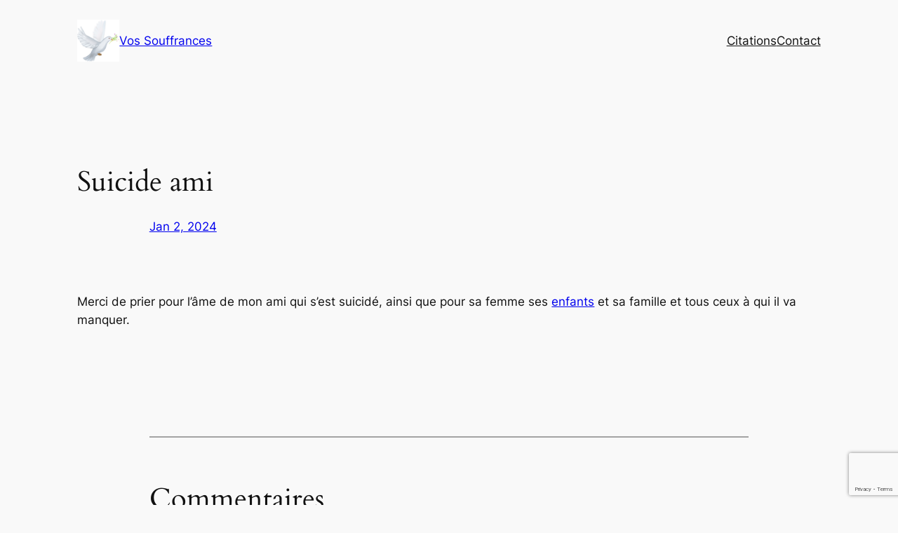

--- FILE ---
content_type: text/html; charset=utf-8
request_url: https://www.google.com/recaptcha/api2/anchor?ar=1&k=6Ldh4qspAAAAALt0WBgvPJkGCCTy3GS_2iSQHeA2&co=aHR0cHM6Ly93d3cudm9zLXNvdWZmcmFuY2VzLmNvbTo0NDM.&hl=en&v=PoyoqOPhxBO7pBk68S4YbpHZ&size=invisible&anchor-ms=20000&execute-ms=30000&cb=a36mchr7pwx3
body_size: 49799
content:
<!DOCTYPE HTML><html dir="ltr" lang="en"><head><meta http-equiv="Content-Type" content="text/html; charset=UTF-8">
<meta http-equiv="X-UA-Compatible" content="IE=edge">
<title>reCAPTCHA</title>
<style type="text/css">
/* cyrillic-ext */
@font-face {
  font-family: 'Roboto';
  font-style: normal;
  font-weight: 400;
  font-stretch: 100%;
  src: url(//fonts.gstatic.com/s/roboto/v48/KFO7CnqEu92Fr1ME7kSn66aGLdTylUAMa3GUBHMdazTgWw.woff2) format('woff2');
  unicode-range: U+0460-052F, U+1C80-1C8A, U+20B4, U+2DE0-2DFF, U+A640-A69F, U+FE2E-FE2F;
}
/* cyrillic */
@font-face {
  font-family: 'Roboto';
  font-style: normal;
  font-weight: 400;
  font-stretch: 100%;
  src: url(//fonts.gstatic.com/s/roboto/v48/KFO7CnqEu92Fr1ME7kSn66aGLdTylUAMa3iUBHMdazTgWw.woff2) format('woff2');
  unicode-range: U+0301, U+0400-045F, U+0490-0491, U+04B0-04B1, U+2116;
}
/* greek-ext */
@font-face {
  font-family: 'Roboto';
  font-style: normal;
  font-weight: 400;
  font-stretch: 100%;
  src: url(//fonts.gstatic.com/s/roboto/v48/KFO7CnqEu92Fr1ME7kSn66aGLdTylUAMa3CUBHMdazTgWw.woff2) format('woff2');
  unicode-range: U+1F00-1FFF;
}
/* greek */
@font-face {
  font-family: 'Roboto';
  font-style: normal;
  font-weight: 400;
  font-stretch: 100%;
  src: url(//fonts.gstatic.com/s/roboto/v48/KFO7CnqEu92Fr1ME7kSn66aGLdTylUAMa3-UBHMdazTgWw.woff2) format('woff2');
  unicode-range: U+0370-0377, U+037A-037F, U+0384-038A, U+038C, U+038E-03A1, U+03A3-03FF;
}
/* math */
@font-face {
  font-family: 'Roboto';
  font-style: normal;
  font-weight: 400;
  font-stretch: 100%;
  src: url(//fonts.gstatic.com/s/roboto/v48/KFO7CnqEu92Fr1ME7kSn66aGLdTylUAMawCUBHMdazTgWw.woff2) format('woff2');
  unicode-range: U+0302-0303, U+0305, U+0307-0308, U+0310, U+0312, U+0315, U+031A, U+0326-0327, U+032C, U+032F-0330, U+0332-0333, U+0338, U+033A, U+0346, U+034D, U+0391-03A1, U+03A3-03A9, U+03B1-03C9, U+03D1, U+03D5-03D6, U+03F0-03F1, U+03F4-03F5, U+2016-2017, U+2034-2038, U+203C, U+2040, U+2043, U+2047, U+2050, U+2057, U+205F, U+2070-2071, U+2074-208E, U+2090-209C, U+20D0-20DC, U+20E1, U+20E5-20EF, U+2100-2112, U+2114-2115, U+2117-2121, U+2123-214F, U+2190, U+2192, U+2194-21AE, U+21B0-21E5, U+21F1-21F2, U+21F4-2211, U+2213-2214, U+2216-22FF, U+2308-230B, U+2310, U+2319, U+231C-2321, U+2336-237A, U+237C, U+2395, U+239B-23B7, U+23D0, U+23DC-23E1, U+2474-2475, U+25AF, U+25B3, U+25B7, U+25BD, U+25C1, U+25CA, U+25CC, U+25FB, U+266D-266F, U+27C0-27FF, U+2900-2AFF, U+2B0E-2B11, U+2B30-2B4C, U+2BFE, U+3030, U+FF5B, U+FF5D, U+1D400-1D7FF, U+1EE00-1EEFF;
}
/* symbols */
@font-face {
  font-family: 'Roboto';
  font-style: normal;
  font-weight: 400;
  font-stretch: 100%;
  src: url(//fonts.gstatic.com/s/roboto/v48/KFO7CnqEu92Fr1ME7kSn66aGLdTylUAMaxKUBHMdazTgWw.woff2) format('woff2');
  unicode-range: U+0001-000C, U+000E-001F, U+007F-009F, U+20DD-20E0, U+20E2-20E4, U+2150-218F, U+2190, U+2192, U+2194-2199, U+21AF, U+21E6-21F0, U+21F3, U+2218-2219, U+2299, U+22C4-22C6, U+2300-243F, U+2440-244A, U+2460-24FF, U+25A0-27BF, U+2800-28FF, U+2921-2922, U+2981, U+29BF, U+29EB, U+2B00-2BFF, U+4DC0-4DFF, U+FFF9-FFFB, U+10140-1018E, U+10190-1019C, U+101A0, U+101D0-101FD, U+102E0-102FB, U+10E60-10E7E, U+1D2C0-1D2D3, U+1D2E0-1D37F, U+1F000-1F0FF, U+1F100-1F1AD, U+1F1E6-1F1FF, U+1F30D-1F30F, U+1F315, U+1F31C, U+1F31E, U+1F320-1F32C, U+1F336, U+1F378, U+1F37D, U+1F382, U+1F393-1F39F, U+1F3A7-1F3A8, U+1F3AC-1F3AF, U+1F3C2, U+1F3C4-1F3C6, U+1F3CA-1F3CE, U+1F3D4-1F3E0, U+1F3ED, U+1F3F1-1F3F3, U+1F3F5-1F3F7, U+1F408, U+1F415, U+1F41F, U+1F426, U+1F43F, U+1F441-1F442, U+1F444, U+1F446-1F449, U+1F44C-1F44E, U+1F453, U+1F46A, U+1F47D, U+1F4A3, U+1F4B0, U+1F4B3, U+1F4B9, U+1F4BB, U+1F4BF, U+1F4C8-1F4CB, U+1F4D6, U+1F4DA, U+1F4DF, U+1F4E3-1F4E6, U+1F4EA-1F4ED, U+1F4F7, U+1F4F9-1F4FB, U+1F4FD-1F4FE, U+1F503, U+1F507-1F50B, U+1F50D, U+1F512-1F513, U+1F53E-1F54A, U+1F54F-1F5FA, U+1F610, U+1F650-1F67F, U+1F687, U+1F68D, U+1F691, U+1F694, U+1F698, U+1F6AD, U+1F6B2, U+1F6B9-1F6BA, U+1F6BC, U+1F6C6-1F6CF, U+1F6D3-1F6D7, U+1F6E0-1F6EA, U+1F6F0-1F6F3, U+1F6F7-1F6FC, U+1F700-1F7FF, U+1F800-1F80B, U+1F810-1F847, U+1F850-1F859, U+1F860-1F887, U+1F890-1F8AD, U+1F8B0-1F8BB, U+1F8C0-1F8C1, U+1F900-1F90B, U+1F93B, U+1F946, U+1F984, U+1F996, U+1F9E9, U+1FA00-1FA6F, U+1FA70-1FA7C, U+1FA80-1FA89, U+1FA8F-1FAC6, U+1FACE-1FADC, U+1FADF-1FAE9, U+1FAF0-1FAF8, U+1FB00-1FBFF;
}
/* vietnamese */
@font-face {
  font-family: 'Roboto';
  font-style: normal;
  font-weight: 400;
  font-stretch: 100%;
  src: url(//fonts.gstatic.com/s/roboto/v48/KFO7CnqEu92Fr1ME7kSn66aGLdTylUAMa3OUBHMdazTgWw.woff2) format('woff2');
  unicode-range: U+0102-0103, U+0110-0111, U+0128-0129, U+0168-0169, U+01A0-01A1, U+01AF-01B0, U+0300-0301, U+0303-0304, U+0308-0309, U+0323, U+0329, U+1EA0-1EF9, U+20AB;
}
/* latin-ext */
@font-face {
  font-family: 'Roboto';
  font-style: normal;
  font-weight: 400;
  font-stretch: 100%;
  src: url(//fonts.gstatic.com/s/roboto/v48/KFO7CnqEu92Fr1ME7kSn66aGLdTylUAMa3KUBHMdazTgWw.woff2) format('woff2');
  unicode-range: U+0100-02BA, U+02BD-02C5, U+02C7-02CC, U+02CE-02D7, U+02DD-02FF, U+0304, U+0308, U+0329, U+1D00-1DBF, U+1E00-1E9F, U+1EF2-1EFF, U+2020, U+20A0-20AB, U+20AD-20C0, U+2113, U+2C60-2C7F, U+A720-A7FF;
}
/* latin */
@font-face {
  font-family: 'Roboto';
  font-style: normal;
  font-weight: 400;
  font-stretch: 100%;
  src: url(//fonts.gstatic.com/s/roboto/v48/KFO7CnqEu92Fr1ME7kSn66aGLdTylUAMa3yUBHMdazQ.woff2) format('woff2');
  unicode-range: U+0000-00FF, U+0131, U+0152-0153, U+02BB-02BC, U+02C6, U+02DA, U+02DC, U+0304, U+0308, U+0329, U+2000-206F, U+20AC, U+2122, U+2191, U+2193, U+2212, U+2215, U+FEFF, U+FFFD;
}
/* cyrillic-ext */
@font-face {
  font-family: 'Roboto';
  font-style: normal;
  font-weight: 500;
  font-stretch: 100%;
  src: url(//fonts.gstatic.com/s/roboto/v48/KFO7CnqEu92Fr1ME7kSn66aGLdTylUAMa3GUBHMdazTgWw.woff2) format('woff2');
  unicode-range: U+0460-052F, U+1C80-1C8A, U+20B4, U+2DE0-2DFF, U+A640-A69F, U+FE2E-FE2F;
}
/* cyrillic */
@font-face {
  font-family: 'Roboto';
  font-style: normal;
  font-weight: 500;
  font-stretch: 100%;
  src: url(//fonts.gstatic.com/s/roboto/v48/KFO7CnqEu92Fr1ME7kSn66aGLdTylUAMa3iUBHMdazTgWw.woff2) format('woff2');
  unicode-range: U+0301, U+0400-045F, U+0490-0491, U+04B0-04B1, U+2116;
}
/* greek-ext */
@font-face {
  font-family: 'Roboto';
  font-style: normal;
  font-weight: 500;
  font-stretch: 100%;
  src: url(//fonts.gstatic.com/s/roboto/v48/KFO7CnqEu92Fr1ME7kSn66aGLdTylUAMa3CUBHMdazTgWw.woff2) format('woff2');
  unicode-range: U+1F00-1FFF;
}
/* greek */
@font-face {
  font-family: 'Roboto';
  font-style: normal;
  font-weight: 500;
  font-stretch: 100%;
  src: url(//fonts.gstatic.com/s/roboto/v48/KFO7CnqEu92Fr1ME7kSn66aGLdTylUAMa3-UBHMdazTgWw.woff2) format('woff2');
  unicode-range: U+0370-0377, U+037A-037F, U+0384-038A, U+038C, U+038E-03A1, U+03A3-03FF;
}
/* math */
@font-face {
  font-family: 'Roboto';
  font-style: normal;
  font-weight: 500;
  font-stretch: 100%;
  src: url(//fonts.gstatic.com/s/roboto/v48/KFO7CnqEu92Fr1ME7kSn66aGLdTylUAMawCUBHMdazTgWw.woff2) format('woff2');
  unicode-range: U+0302-0303, U+0305, U+0307-0308, U+0310, U+0312, U+0315, U+031A, U+0326-0327, U+032C, U+032F-0330, U+0332-0333, U+0338, U+033A, U+0346, U+034D, U+0391-03A1, U+03A3-03A9, U+03B1-03C9, U+03D1, U+03D5-03D6, U+03F0-03F1, U+03F4-03F5, U+2016-2017, U+2034-2038, U+203C, U+2040, U+2043, U+2047, U+2050, U+2057, U+205F, U+2070-2071, U+2074-208E, U+2090-209C, U+20D0-20DC, U+20E1, U+20E5-20EF, U+2100-2112, U+2114-2115, U+2117-2121, U+2123-214F, U+2190, U+2192, U+2194-21AE, U+21B0-21E5, U+21F1-21F2, U+21F4-2211, U+2213-2214, U+2216-22FF, U+2308-230B, U+2310, U+2319, U+231C-2321, U+2336-237A, U+237C, U+2395, U+239B-23B7, U+23D0, U+23DC-23E1, U+2474-2475, U+25AF, U+25B3, U+25B7, U+25BD, U+25C1, U+25CA, U+25CC, U+25FB, U+266D-266F, U+27C0-27FF, U+2900-2AFF, U+2B0E-2B11, U+2B30-2B4C, U+2BFE, U+3030, U+FF5B, U+FF5D, U+1D400-1D7FF, U+1EE00-1EEFF;
}
/* symbols */
@font-face {
  font-family: 'Roboto';
  font-style: normal;
  font-weight: 500;
  font-stretch: 100%;
  src: url(//fonts.gstatic.com/s/roboto/v48/KFO7CnqEu92Fr1ME7kSn66aGLdTylUAMaxKUBHMdazTgWw.woff2) format('woff2');
  unicode-range: U+0001-000C, U+000E-001F, U+007F-009F, U+20DD-20E0, U+20E2-20E4, U+2150-218F, U+2190, U+2192, U+2194-2199, U+21AF, U+21E6-21F0, U+21F3, U+2218-2219, U+2299, U+22C4-22C6, U+2300-243F, U+2440-244A, U+2460-24FF, U+25A0-27BF, U+2800-28FF, U+2921-2922, U+2981, U+29BF, U+29EB, U+2B00-2BFF, U+4DC0-4DFF, U+FFF9-FFFB, U+10140-1018E, U+10190-1019C, U+101A0, U+101D0-101FD, U+102E0-102FB, U+10E60-10E7E, U+1D2C0-1D2D3, U+1D2E0-1D37F, U+1F000-1F0FF, U+1F100-1F1AD, U+1F1E6-1F1FF, U+1F30D-1F30F, U+1F315, U+1F31C, U+1F31E, U+1F320-1F32C, U+1F336, U+1F378, U+1F37D, U+1F382, U+1F393-1F39F, U+1F3A7-1F3A8, U+1F3AC-1F3AF, U+1F3C2, U+1F3C4-1F3C6, U+1F3CA-1F3CE, U+1F3D4-1F3E0, U+1F3ED, U+1F3F1-1F3F3, U+1F3F5-1F3F7, U+1F408, U+1F415, U+1F41F, U+1F426, U+1F43F, U+1F441-1F442, U+1F444, U+1F446-1F449, U+1F44C-1F44E, U+1F453, U+1F46A, U+1F47D, U+1F4A3, U+1F4B0, U+1F4B3, U+1F4B9, U+1F4BB, U+1F4BF, U+1F4C8-1F4CB, U+1F4D6, U+1F4DA, U+1F4DF, U+1F4E3-1F4E6, U+1F4EA-1F4ED, U+1F4F7, U+1F4F9-1F4FB, U+1F4FD-1F4FE, U+1F503, U+1F507-1F50B, U+1F50D, U+1F512-1F513, U+1F53E-1F54A, U+1F54F-1F5FA, U+1F610, U+1F650-1F67F, U+1F687, U+1F68D, U+1F691, U+1F694, U+1F698, U+1F6AD, U+1F6B2, U+1F6B9-1F6BA, U+1F6BC, U+1F6C6-1F6CF, U+1F6D3-1F6D7, U+1F6E0-1F6EA, U+1F6F0-1F6F3, U+1F6F7-1F6FC, U+1F700-1F7FF, U+1F800-1F80B, U+1F810-1F847, U+1F850-1F859, U+1F860-1F887, U+1F890-1F8AD, U+1F8B0-1F8BB, U+1F8C0-1F8C1, U+1F900-1F90B, U+1F93B, U+1F946, U+1F984, U+1F996, U+1F9E9, U+1FA00-1FA6F, U+1FA70-1FA7C, U+1FA80-1FA89, U+1FA8F-1FAC6, U+1FACE-1FADC, U+1FADF-1FAE9, U+1FAF0-1FAF8, U+1FB00-1FBFF;
}
/* vietnamese */
@font-face {
  font-family: 'Roboto';
  font-style: normal;
  font-weight: 500;
  font-stretch: 100%;
  src: url(//fonts.gstatic.com/s/roboto/v48/KFO7CnqEu92Fr1ME7kSn66aGLdTylUAMa3OUBHMdazTgWw.woff2) format('woff2');
  unicode-range: U+0102-0103, U+0110-0111, U+0128-0129, U+0168-0169, U+01A0-01A1, U+01AF-01B0, U+0300-0301, U+0303-0304, U+0308-0309, U+0323, U+0329, U+1EA0-1EF9, U+20AB;
}
/* latin-ext */
@font-face {
  font-family: 'Roboto';
  font-style: normal;
  font-weight: 500;
  font-stretch: 100%;
  src: url(//fonts.gstatic.com/s/roboto/v48/KFO7CnqEu92Fr1ME7kSn66aGLdTylUAMa3KUBHMdazTgWw.woff2) format('woff2');
  unicode-range: U+0100-02BA, U+02BD-02C5, U+02C7-02CC, U+02CE-02D7, U+02DD-02FF, U+0304, U+0308, U+0329, U+1D00-1DBF, U+1E00-1E9F, U+1EF2-1EFF, U+2020, U+20A0-20AB, U+20AD-20C0, U+2113, U+2C60-2C7F, U+A720-A7FF;
}
/* latin */
@font-face {
  font-family: 'Roboto';
  font-style: normal;
  font-weight: 500;
  font-stretch: 100%;
  src: url(//fonts.gstatic.com/s/roboto/v48/KFO7CnqEu92Fr1ME7kSn66aGLdTylUAMa3yUBHMdazQ.woff2) format('woff2');
  unicode-range: U+0000-00FF, U+0131, U+0152-0153, U+02BB-02BC, U+02C6, U+02DA, U+02DC, U+0304, U+0308, U+0329, U+2000-206F, U+20AC, U+2122, U+2191, U+2193, U+2212, U+2215, U+FEFF, U+FFFD;
}
/* cyrillic-ext */
@font-face {
  font-family: 'Roboto';
  font-style: normal;
  font-weight: 900;
  font-stretch: 100%;
  src: url(//fonts.gstatic.com/s/roboto/v48/KFO7CnqEu92Fr1ME7kSn66aGLdTylUAMa3GUBHMdazTgWw.woff2) format('woff2');
  unicode-range: U+0460-052F, U+1C80-1C8A, U+20B4, U+2DE0-2DFF, U+A640-A69F, U+FE2E-FE2F;
}
/* cyrillic */
@font-face {
  font-family: 'Roboto';
  font-style: normal;
  font-weight: 900;
  font-stretch: 100%;
  src: url(//fonts.gstatic.com/s/roboto/v48/KFO7CnqEu92Fr1ME7kSn66aGLdTylUAMa3iUBHMdazTgWw.woff2) format('woff2');
  unicode-range: U+0301, U+0400-045F, U+0490-0491, U+04B0-04B1, U+2116;
}
/* greek-ext */
@font-face {
  font-family: 'Roboto';
  font-style: normal;
  font-weight: 900;
  font-stretch: 100%;
  src: url(//fonts.gstatic.com/s/roboto/v48/KFO7CnqEu92Fr1ME7kSn66aGLdTylUAMa3CUBHMdazTgWw.woff2) format('woff2');
  unicode-range: U+1F00-1FFF;
}
/* greek */
@font-face {
  font-family: 'Roboto';
  font-style: normal;
  font-weight: 900;
  font-stretch: 100%;
  src: url(//fonts.gstatic.com/s/roboto/v48/KFO7CnqEu92Fr1ME7kSn66aGLdTylUAMa3-UBHMdazTgWw.woff2) format('woff2');
  unicode-range: U+0370-0377, U+037A-037F, U+0384-038A, U+038C, U+038E-03A1, U+03A3-03FF;
}
/* math */
@font-face {
  font-family: 'Roboto';
  font-style: normal;
  font-weight: 900;
  font-stretch: 100%;
  src: url(//fonts.gstatic.com/s/roboto/v48/KFO7CnqEu92Fr1ME7kSn66aGLdTylUAMawCUBHMdazTgWw.woff2) format('woff2');
  unicode-range: U+0302-0303, U+0305, U+0307-0308, U+0310, U+0312, U+0315, U+031A, U+0326-0327, U+032C, U+032F-0330, U+0332-0333, U+0338, U+033A, U+0346, U+034D, U+0391-03A1, U+03A3-03A9, U+03B1-03C9, U+03D1, U+03D5-03D6, U+03F0-03F1, U+03F4-03F5, U+2016-2017, U+2034-2038, U+203C, U+2040, U+2043, U+2047, U+2050, U+2057, U+205F, U+2070-2071, U+2074-208E, U+2090-209C, U+20D0-20DC, U+20E1, U+20E5-20EF, U+2100-2112, U+2114-2115, U+2117-2121, U+2123-214F, U+2190, U+2192, U+2194-21AE, U+21B0-21E5, U+21F1-21F2, U+21F4-2211, U+2213-2214, U+2216-22FF, U+2308-230B, U+2310, U+2319, U+231C-2321, U+2336-237A, U+237C, U+2395, U+239B-23B7, U+23D0, U+23DC-23E1, U+2474-2475, U+25AF, U+25B3, U+25B7, U+25BD, U+25C1, U+25CA, U+25CC, U+25FB, U+266D-266F, U+27C0-27FF, U+2900-2AFF, U+2B0E-2B11, U+2B30-2B4C, U+2BFE, U+3030, U+FF5B, U+FF5D, U+1D400-1D7FF, U+1EE00-1EEFF;
}
/* symbols */
@font-face {
  font-family: 'Roboto';
  font-style: normal;
  font-weight: 900;
  font-stretch: 100%;
  src: url(//fonts.gstatic.com/s/roboto/v48/KFO7CnqEu92Fr1ME7kSn66aGLdTylUAMaxKUBHMdazTgWw.woff2) format('woff2');
  unicode-range: U+0001-000C, U+000E-001F, U+007F-009F, U+20DD-20E0, U+20E2-20E4, U+2150-218F, U+2190, U+2192, U+2194-2199, U+21AF, U+21E6-21F0, U+21F3, U+2218-2219, U+2299, U+22C4-22C6, U+2300-243F, U+2440-244A, U+2460-24FF, U+25A0-27BF, U+2800-28FF, U+2921-2922, U+2981, U+29BF, U+29EB, U+2B00-2BFF, U+4DC0-4DFF, U+FFF9-FFFB, U+10140-1018E, U+10190-1019C, U+101A0, U+101D0-101FD, U+102E0-102FB, U+10E60-10E7E, U+1D2C0-1D2D3, U+1D2E0-1D37F, U+1F000-1F0FF, U+1F100-1F1AD, U+1F1E6-1F1FF, U+1F30D-1F30F, U+1F315, U+1F31C, U+1F31E, U+1F320-1F32C, U+1F336, U+1F378, U+1F37D, U+1F382, U+1F393-1F39F, U+1F3A7-1F3A8, U+1F3AC-1F3AF, U+1F3C2, U+1F3C4-1F3C6, U+1F3CA-1F3CE, U+1F3D4-1F3E0, U+1F3ED, U+1F3F1-1F3F3, U+1F3F5-1F3F7, U+1F408, U+1F415, U+1F41F, U+1F426, U+1F43F, U+1F441-1F442, U+1F444, U+1F446-1F449, U+1F44C-1F44E, U+1F453, U+1F46A, U+1F47D, U+1F4A3, U+1F4B0, U+1F4B3, U+1F4B9, U+1F4BB, U+1F4BF, U+1F4C8-1F4CB, U+1F4D6, U+1F4DA, U+1F4DF, U+1F4E3-1F4E6, U+1F4EA-1F4ED, U+1F4F7, U+1F4F9-1F4FB, U+1F4FD-1F4FE, U+1F503, U+1F507-1F50B, U+1F50D, U+1F512-1F513, U+1F53E-1F54A, U+1F54F-1F5FA, U+1F610, U+1F650-1F67F, U+1F687, U+1F68D, U+1F691, U+1F694, U+1F698, U+1F6AD, U+1F6B2, U+1F6B9-1F6BA, U+1F6BC, U+1F6C6-1F6CF, U+1F6D3-1F6D7, U+1F6E0-1F6EA, U+1F6F0-1F6F3, U+1F6F7-1F6FC, U+1F700-1F7FF, U+1F800-1F80B, U+1F810-1F847, U+1F850-1F859, U+1F860-1F887, U+1F890-1F8AD, U+1F8B0-1F8BB, U+1F8C0-1F8C1, U+1F900-1F90B, U+1F93B, U+1F946, U+1F984, U+1F996, U+1F9E9, U+1FA00-1FA6F, U+1FA70-1FA7C, U+1FA80-1FA89, U+1FA8F-1FAC6, U+1FACE-1FADC, U+1FADF-1FAE9, U+1FAF0-1FAF8, U+1FB00-1FBFF;
}
/* vietnamese */
@font-face {
  font-family: 'Roboto';
  font-style: normal;
  font-weight: 900;
  font-stretch: 100%;
  src: url(//fonts.gstatic.com/s/roboto/v48/KFO7CnqEu92Fr1ME7kSn66aGLdTylUAMa3OUBHMdazTgWw.woff2) format('woff2');
  unicode-range: U+0102-0103, U+0110-0111, U+0128-0129, U+0168-0169, U+01A0-01A1, U+01AF-01B0, U+0300-0301, U+0303-0304, U+0308-0309, U+0323, U+0329, U+1EA0-1EF9, U+20AB;
}
/* latin-ext */
@font-face {
  font-family: 'Roboto';
  font-style: normal;
  font-weight: 900;
  font-stretch: 100%;
  src: url(//fonts.gstatic.com/s/roboto/v48/KFO7CnqEu92Fr1ME7kSn66aGLdTylUAMa3KUBHMdazTgWw.woff2) format('woff2');
  unicode-range: U+0100-02BA, U+02BD-02C5, U+02C7-02CC, U+02CE-02D7, U+02DD-02FF, U+0304, U+0308, U+0329, U+1D00-1DBF, U+1E00-1E9F, U+1EF2-1EFF, U+2020, U+20A0-20AB, U+20AD-20C0, U+2113, U+2C60-2C7F, U+A720-A7FF;
}
/* latin */
@font-face {
  font-family: 'Roboto';
  font-style: normal;
  font-weight: 900;
  font-stretch: 100%;
  src: url(//fonts.gstatic.com/s/roboto/v48/KFO7CnqEu92Fr1ME7kSn66aGLdTylUAMa3yUBHMdazQ.woff2) format('woff2');
  unicode-range: U+0000-00FF, U+0131, U+0152-0153, U+02BB-02BC, U+02C6, U+02DA, U+02DC, U+0304, U+0308, U+0329, U+2000-206F, U+20AC, U+2122, U+2191, U+2193, U+2212, U+2215, U+FEFF, U+FFFD;
}

</style>
<link rel="stylesheet" type="text/css" href="https://www.gstatic.com/recaptcha/releases/PoyoqOPhxBO7pBk68S4YbpHZ/styles__ltr.css">
<script nonce="Uo0r9BSLsIKuGdLi-XBj6A" type="text/javascript">window['__recaptcha_api'] = 'https://www.google.com/recaptcha/api2/';</script>
<script type="text/javascript" src="https://www.gstatic.com/recaptcha/releases/PoyoqOPhxBO7pBk68S4YbpHZ/recaptcha__en.js" nonce="Uo0r9BSLsIKuGdLi-XBj6A">
      
    </script></head>
<body><div id="rc-anchor-alert" class="rc-anchor-alert"></div>
<input type="hidden" id="recaptcha-token" value="[base64]">
<script type="text/javascript" nonce="Uo0r9BSLsIKuGdLi-XBj6A">
      recaptcha.anchor.Main.init("[\x22ainput\x22,[\x22bgdata\x22,\x22\x22,\[base64]/[base64]/[base64]/[base64]/[base64]/[base64]/[base64]/[base64]/[base64]/[base64]\\u003d\x22,\[base64]\\u003d\x22,\[base64]/[base64]/woXDnG/DvGRMw48QZcKjNMO0ZycewqPChx3DiMOiKHzDplRNwrXDssKdwrQWKsOCXUbCmcK7bXDCvkpAR8OuG8K3wpLDl8KjcMKePsOtHWR6woPChMKKwpPDuMKAPyjDgMOCw4x8FMKVw6bDpsKfw5pIGjHCnMKKAgUvSQXDlMOBw47ChsKUUFYiVsOhBcOFwpU7wp0RWm/Ds8OjwrEYwo7Cm1vDnn3DvcK+dsKubywVHsOQwqJBwqzDkAPDhcO1cMOjcwnDgsKSRMKkw5ocXC4WB352SMO8RWLCvsOte8Opw67Dk8OACcOUw7VkwpbCjsK/w5skw5gTLcOrJBN7w7FMfcOTw7ZDwr8BwqjDj8KlwpfCjADCqsKyVcKWC11le2djWsOBYMOzw4pXw7fDscKWwrDCh8Kgw4jClU5HQhsZIDVIXDl9w5TCgsKXEcONaj7Cp2vDs8OZwq/DsDrDl8KvwoF7DgXDiCxvwpFQKMOSw7sIwpN3LULDj8OhEsO/[base64]/DpcOrwoHDrz/Clx8xwrrCsyzCgsKNw6bDj8OyCMOSw6TDuMK6Qjw0IcK9w6DDqV18w73DjRrDhsKXEXPDlHtMUUwYw6DCq37CpsKBwrLDrH1/wqsvw71mwqlmWWnDog/DrcK2w4fDmcKBTsKUcnZBbybDhMK7FTzDiW4nwpnChGFKw7kZIARAWAELwpXCjMKxC1ALwpbCilJqw7M4wrTCksODSwfDucKLwrfDnUTDqB12w6fCtMOFD8Krwq/Cv8Osw5V0w4VYAsOGCMKsLcOEwpXCkMKFw4fDq2PCiRXDmsOUYMK0w6rCmMKUAMO+woI2eT/CryPDsl1hwp/CgD1XwrjDjMOtDsO8d8OxBiHDhmHCnsOELMO5wqRdw63CjcK0wqbDpQ8GCsOuDW3DnXvClmjCslzDkkcPwpExMMKfw7fDgcKUwopGfHnCt19nDwfDssOzS8KqTgN2w70yccOPWcOjw43CmMOcCQ3DrMK/wr/DkG5KwofCjcOrPsOmdMOhMDDCsMODdsOkei0Aw6oTwoPCo8ONFcO2EMO7wq3CignCp1cvw5bDkijDhRVUwrbDuAw2w5x/dlgww4srw45RLm/[base64]/ZsKfwqPDkMKOw7xywpPCvAPDlF0wLz4HRQ/DiMKPw5NOdlxEw7LDkMKiwrHCqGnDg8KhbX1gw6vDvmEqCsKSwoLDusOeK8OjP8ODwqDDl19AAVHDsAPDscOxwqvDlFfCsMOiO3/CsMOew5JgeyfCkk/Dg0fDv2zCjwguwqvDsWNDchctSsO1aksbfwDCscKOZXAFHcKdEsOWw7gbw5JMDMKdOnApwrHCuMKvKxjDtsKVNMKrwrZSwr00dSJCwpDCmRTDpwAww7ZAw6M+K8O/wpFRaDXClcKobEhsw7XDt8Kdw6DDuMOSwrHDqW/[base64]/DgRR2D1XCtMK3wpVxXcKuwrY8wpQdD8OXbzsFPsOvw6RDeVJaw7csZ8OlwoM6wq1QKcOKRD/Du8Okwrg9w6PCnsOuCMKawpdkYsKmcnPDj1XCmEDCqHh9w6AUdDF8ACnDhjIgHMOlwr5qw77Cg8Owwp7CtXY3AcO7R8OjWVcsVMOTwp0+wrTCoW9jwoofw5BcwoDCmUZMfR92OcKRwpHCqC/Cq8Kvw43CimvCslXDvGkkwrDDtQZTwp7DtBsEMsO1GRVzLsK5Q8OTNH3DlcOKMsOAw4TCicOBHUgQwplKN0x4w6taw73CqsOpw5zDlTbDhcK1w6tzaMOdVl7CncOIaltbwpPCtWPCjsKQCsKoXHRSNwDDucOHw5jCiEPCkR/DvcOkwpsxLsOtwpzCuw3CkzI2w5RjEMOrw7rCt8K2w4zCs8OvfTzDmsOCGTjCnxdEQsKAw64pNkl6LiVkw4QXw5kWRSMyw7TDkMORUFzCjQoPT8OCSl3Dv8KjfMKKwpZ0RSbDr8K/JEnCgcOgWEM4QcKbEsOdNsOrw4zCvsOSw4YtJMOEHMKVwpwANX3CiMKpWWfCnwBiwpM2w5ZkGCTCgkJfw4UMcBbCiiTCnsOYwooww6JxJcKUF8KJfcOGRsO8w7TDj8OPw5jCuWI/w78KKUR6c1kEIcKyZ8KYM8K5XsOMOiY5wr5awrHCpcKFWcOFXMOWw5luRMOVw7ovw43DicKYwpxTwroYwqTCnUZiXwvClMKIccKmw6bDp8KvL8OlJMOPCBvDisKlwrHDkzVQwqrCtMKqG8O4woptXcKvw7nCgg5iEl4VwqMdTH/Dm04+w6/CjsKnwr0SwoTDlcKSwrzClsOGGVfCiW7CnjfDicK+w7FdaMKcQ8KTwqh4YjPCh2fCj2YdwpZgMTLCtcKlw6rDtT1pKBlFwqZjwotkwqFGazTDsGTDvEF1woZ0w7gvw6FUw7rDiSzDsMKCwr7DgcKrUm8ew6DCgRXDtcOSw6bDrj/[base64]/wq7Dj8Kuw57DmzTCnUFqw4TCoQ4+w7tFw73CvMOuLT/Cr8OEw4BcwoLCi3ZYBxXCkXTDsMKtw7DDuMK0LcK2w7ZECcOMw4rCocOVRRnDqmDCtWFUwp3CgBXCqsKHWRJveRrCl8OlSMKnZAXCnTTCvcOCwp4Kw7jCpybDkFNZw6/Di0zCuDvDoMOMT8KRwozDv3QXIU3DoWcEBcOoYcOEdlYmBVTDp00dXmHCjDgAw4twwpTCmsOFaMOpwpbDmMO2wrzCh1JyBsKDQGfCiQFjw5vCgcKzUX0dfsK+wrU9w7IKDTfDnMKdfcKiRW7CqUbDmcOEw5sULFE/C3BBw5dBwoMowp/DhcKew7/[base64]/wrokKG3CkcOIVMKyw5XDl8OiwpEVCSRZw6XCjsKtDMOrwpEvb1TDnAnCg8O9f8O/BUcsw4vDvMOsw48UWMKbwrJpLMO3w69dPsKAw6VqTMObQz80wq9qw4XCnMKAwqDCsMKpBsKGwpbDngxxw6vDlG3Cl8KoJsK3DcO7w4wDFMOvWcKRw68hEcOMw5DDtsK3Zn0uw61NHMOIwop0w4x7wqnCjRXCnm/DusK0wr/Cg8KSwp/ChSXDicKIw7fCtsOaVMO6V24/JUhwFVjDkUICw6XCuWTCi8OIewcsd8KUWA3Duh/Di3jDjMOBOsKhWQLDsMKbNCPCnMOzNcOKZWvCgnTDhlvDgj1oK8K5woEqw4DCu8Oqw7bCglDDtnxwMl9YGEpyacKBJwRHw5HDvsK4JwE5WcOGPBEdwojDv8OBwro3w5HDq2DDuA7CsMKlMUfDgncdMmsOPnhhwoIow7zDqiHClMOvwrrDu3Mfw7/DvWMrw7HDjy0bGF/Cr2TDlcO+w70Gw4vDrcOXwr3DisOIw7Vbd3BKfsKBIHwKw7jCtMOzHcKTCsOTHMK1w4PCgwQuJMO8UcKpwrRBwp/Dv23DoiLDmMO9w53CvnEGIsKWH1hVMAPCisO5woA4w5PCmsKBC3vCjgMxF8OXw4hew4sXwopcwo/DmMKQTgjDv8KMwpnDrVbClMK+GsOuwrI1wqXDri7CtcOILMKLXX1/PMKkwq/Do0hxYcK5XMO4wrpmZcO8I1IZFMO+PcO5wp7CgQpKABgrw6fDj8OgdEzCgcKiw4XDmCLChGvDiQnCljwVwobCrMKcw57DrC0NCWNLw451ScKQwrQiwpfDuXTDoFTDpFphfHnCocK/w4LCosOkbhjCh3TDnUXCvjbCtsKxRcK7NsOYwqB3JsKow6VVdcKVwog/eMOpw5BMRnV7QUHCuMOgTBvChDrCtjHDsyvDhWdOAsKhYigzw43DpMKvw4xQwoZREcOPXBzDtz7CuMKBw5pBR1XDscO6wpI8McOUwrPCucOld8KQwoXDghA/[base64]/CisK4wqRcw5DDn0o8FULChHRGRFkrYlYDw6gUE8Okw4hAJSrCtT7Ds8OowrhIwr1EAsKsOWfDoSspasKsUAJHw7LCg8OfbsKIcypZw68pE2DCqcOGWB/DlB5dw6/Cg8Oaw69+woLDo8KZU8KkcV7DpHLCo8OLw7vCg3ccwoPDpsKVworDjxUXwqpSw6B1X8K/N8KXwofDp0xuw5UywpfDnSk2woDDkMKLQg3Dl8OWJcOkPBsXElLCkSs5wq/DvMOhTMOIwqXCi8OxOQEFw5VywrwKaMOKOMKgGAUEIcOGfXo+woE0DcOkw6HCgFMQZcOQasOQdsK7w7wGw5s/woXDm8Oow6HCri1LaknCtsKrw6MDw74iPh7DnDvDicOpBELDj8OBwonCrMKWwq3Dt0FSXTQVwpRcwp7DmsKNwrYKCsOiwoLDmBxtwqvDiH7DmCrCjsKuw5Nxw6sva3UrwrB5SsOMw4EOSibCtQ/CoTdgw4tqw5R8S0/[base64]/[base64]/Dp8KEwosePG7CoDJRw7sSwqLDhU1rYsKqa3xtwqkxAsKlw7IAw4d8AsO8R8O4w7VhBgnDvG7CuMKLK8KAN8KNMsOGw7DCj8K3woYbw5zDs0tTw7PDjjXCsEpPwqs/BMKUDA/CgcO7wrjDh8O3YsKeCcKSSmEewqw7wpcnB8KSw5jDrVPCvyBFGsONK8K5wobDq8KLwqbCqMK/woTCtMK5KcORICF2IcK2MDTDrMOQw71TbxZNUUbDpsKwwprDhglew6Zaw5E9YErDlMOTwovCo8KawqBaa8K/wqvDh27DnMKuGSsCwprDpTIEGsOywrUcw748csKgZRpSckliwoRswoTCvh4Yw57CiMOCP1DDhsOkw7nDocOFwpzCmcKdwohwwrtiw6DColAAwrTDo3AEw77DjcKsw7Y+w57DlDB+wpHCt2/Dh8KowpYGwpVbXcOKXnE/[base64]/WsKyFzPDq19kLMKCwpTDrMKRw7bDpcKLw7fDgTfCjljCgMKlwrXCosOcw6rCjwfChsKoK8KvNSfDl8Obw7DDqsKYw7HDnMKEwpkRMMKwwq9CEAACwqBywrpcC8O5wrvDmW7CjMKjw7bCssKJD0dmw5A/[base64]/DkcORw5fDi1LDjQ/DoyB9wrLDgRkAYsOWD3LCiG3DscKhw5QVPi5Ow6kcIcODUMKLAUMbJETCu3nCv8OZHsOAGMKKf3vCicKnQ8OebF/[base64]/[base64]/Cly3DuyZ6SQd+GlTCtMOOBcKwI0ZAOmLDoQFGDA8xw6A7fXDCrAgAOCDCijx2wpJ4wrkjHsKMPsKJwr3DncKuGsK3w7EBSQozRsOMwrLDlsOtw7taw5Elwo/Cs8KLecK5w4YOWsO7wpINwqjDucO+w6lDEcKCOMO8esOEw49ew69bw5ZVw7LCjx0bw7LCucKAw7BVCcK+BQnCksK5Dg/CjUDDk8ONwpLDiggzw6TCvcOfTsK0SsOewo0oXn19w4fCgsO0wpsMWknDisKvwqrClXw3w5/DqMOlC1zDmcOxMhnCgcO8HyHCuXcYwqPCsyfDtGBWw7l9UMKlKR1iwpXCmcKEw6PDt8KJw47DhmBXKcKnw5DCtcOAPkpmw73DiUdIwoPDvkNNw5XDssOxDibDrWDCkcKxD3p0wozCncOew7tpwrnCvcOJwrhWw5vClMK/DUBBcyRYK8Kpw5PDhWs+w5ATBXXDjcOxfcOkKcO4RltywpnDlRVFwrHCi27DnMOpw6ssPMOhwr1ZXMK4YcKJwpsIw5vDl8KUWxLDlMKew7LDmcKAwqjClMKsZBcww5YZUFHDkMK4wqLCrMOxw67CosOVworCgTHDqhtDwrrDpsKKJSdgfCjDozZSwojCvsKJw5jCqU/CsMOow5VJw6nCm8K1w41Kf8KbwpnCpj/CjDXDtFQ+UhPCqWETVig6wp1yfcOifB0dOiHCh8OFw51Zw7xewpLDgS7DiGjDgMKSwpbCk8KHwqUHD8KvVMOSDW5iDcOpw4XChmRDCVbCjsKcXU7DtMKvw7QRwoXCmErCnivCng/[base64]/DhMOxIMK+XcKfGMKiw4/DhsOPw7PCkTXCiwYdP11ETFPDlsOhf8O+MMKjKMK8w4kSOHlQdjDCgw3CgVBSw4bDvlF/K8OLwpfClMOxw4N+woZwwoDCtcOIw6fCtcOObMKbw7fDkMKJwoMNSGvCi8Kow7DCsMOHG2bDqMOWwqbDncKNOC/DkAdmwo9eOsKowrHDvX9Nw71nBcK+W2I1RGxlwo3DnHQjEMOCWcKdJE45UGMUK8Oow7PCjsKZS8KIOwYxHmXCgHxLahHCm8OAwofCv0nCq0/[base64]/[base64]/DuAfClzlTUVrDgcK4w7LDl8OZGcO4wrTCojUrwoVjd04yL1jDhMOyb8Ksw55ew6bCphbDh3LDix5RO8KgenIocH0iU8KRK8Khw7XCin/DmcKAwop4w5XCgCLDmsKIfMOTI8KTG3ISLURaw75qd1rCu8OsYSwZwpfCsGQbG8ORRWnClTDCtWhwL8OxGHHCgcOUwpvDgUdOw5XCnFdcAcKSGUElA1rCisK1w6V5OSjCj8OuwpDDg8O4w6ExwrHDtsOHw4HDnWbCssOBw7HDmC3Cn8K1w6/[base64]/[base64]/[base64]/w4s2LcOfw6Z8XE7DpMKGcU88wpghNMObw6zDjsOKCsKsbsOzw5/CocKhFxJxwrdBUMKQd8O2wpLDuU7Cq8OOw6TCvioSUcOAexLCnhlJw7Y1aSxbwpPCpQlwwrXCmsKhw5YPfcOhwqrDkcKWRcOTwp7DpsKEwr7DmAXDqXoOYRfDicO/KxhrwoTDssOKwqhlw4HDvMO2wobCsVR2bm0/wo8awqLDni4qwpljw49Mw5jCksKoYsK5L8K6w5bCisOFw53CiV0/w73CtMOjcTouD8KaHmPDsxbCmwbCi8ORScK9w7jCnsKhSw/DucKCwqwgfMKNw4XDlAfCv8KubivDt3HCqVvCqTHDkMObwqpbw6nCuS/ChlkBwr85w7N+EMKtTsOow4t0woFQwr/CjlPDt3dPw4HDpAHCtmjDnDkkwpHDt8KAw5ByeSfDlzPCjMOBw5Q9w7rDtcKpwr3DhBvCj8O5w6XDtMO3w6pLOzzCqizCugweSR3DoXI4w58aw6PChWLCu2/Cn8KUwqrCigwrwrDCv8KcwpkdT8O1wpVgKVHDgmMeQcKPw55bw6bCiMOrwpnCucONNmzDrcKFwo/CkAXDnsKNMMKvw5bCtMKjw4fDtE4YPMOhT1hrw614w7RewrQSw4xQw6vDskg1G8ObwoMvw4N6dTQVwoHDiEjDqMKPwq7DpA7DqcOywrjDusO0UysRFUtLEn0wLMKdw73DhsKow5REM0IDP8K2w4U8ckvCvWduSRvCpxl3bF5qw5/CvMKJNT8rw6Bgw6UgwrPDqlnCsMOBSnzCmMOKw7A/[base64]/[base64]/[base64]/[base64]/DnEXCnFghbHZmWGLCkA/DoU3CjMOIWBc1f8KJwrLDvQjDvTfDmcK9wq7ClcO/wpRBw7F3AnXDuwLCnD/DoxDDtAbCh8O/FcK9TcKOw7HDqmA+YX7CvcOcw6Rxw71CSTjCtRohKCB2w6w6MSZDw5IAw6LDhcOXwpIDOMK7wqFfL3xRZHLDjMKHOsOhfMOgeg9qwrdUC8KqQ2ttwqAPwow1w6nDp8Kewrc1akXDisKNw47DsSFwEE92P8KNFEvDlcKuwrhXV8KmenkXOMOnfMObwp8ZJEkxBsKSZi/DgQjDl8Odw5vCkMObe8OFwrYFw7zDgsK5MQ3CiMKyU8OJXxRSesK7InHCrD4ww5zDuDLDviHCri/DtCnDs242wq/DrDzDuMOSFwQPD8K7wpYYw7gOw6fDoCQ+wrFDPMKiVxTCv8KPKcOVbGPCtx3Djic7QBAjAMOyNMO/w7A4w65cFcOHwrbDindaCQvCoMK2wocGB8OmESPDrMOpwqfDj8K/wrJHwo5fSnpDVwfCkxrCpz7DvnPClMKNXMO8W8OeN3bDjcOnDiHCgFRvUFfDo8KabcOwwpcGbVsfUcKST8KdwoJpTcK1w7fChxQHBFzCgjlFw7VPwqfCtgvCtCltw4JXwqjCr2jCvcKdQcKqwrDCqBkTwoLDngw9acK/[base64]/wp1yAMOXfsKLBMOaw5Fnw7vDjAJAFA/Dp0hhDWZAw5YRMC3DlsK2c3vCrlsUwrkxPXMJw5HDtMKRw4vClsOYwolbwo/Cuy54wrHDvcOSw6zCksO7ZwFCJsO0AwPCm8KLRcODMS3Cggxrw4nCh8O8w7jDiMKFw6IDU8OQAgDCucOAw60gwrbDrkjDiMKcZsOhCsKeRcKuQRhbw7xWWMOfB3DCicOLRCLCmFrDqQgwS8OYw74swrdzwo0Lw7Vywosxw4RgDQ8/[base64]/DgDNhw5HCtiM4w7UaHg3Ch8K3w5fCoW7CkBZATMOATQjCisOBw4bCrsOZwqXChQUabMOrwpN0VQPCk8KTw4ULEEsfw5bClMOdHMOjw7kHYiTCnMKiwr40w6pDEcK0w57DosOVwo/[base64]/DmsKEUcOZOsOUwqlAYsOCw57CvMObwpDDkShNDBbDqxk5w69qw5YpT8K6w7nCj8KVw6oiw6jCoT0Jw6LCusO4wq3DsERWwpJPwpUOAMKhw6vDoibCs37ClcKecsKXw4zDtMKcBsOjwo/CjsO3wpgxwrtLCUrDtcKdTT90wpPDjMOSwp/Ds8O3wqR6wq/DmMOewqMIw7jChcOCwrfCocO0YxQHaTTDhcK/QMKZeinDoDw7MGrCnydow4HCnCPCjsKMwrIhwqVfUhZrccKPwowtUENVw7fClnQdwo3DpsObL2Yuwoppwo7DncOWH8Ozw4vDl0Acw4nDuMOTFzfCrsKKw6rCpRocIVpWw7p1EsK4SDrCtATDhcK9CcOfIcK/wqDCkDfDrsOhVMKWw47DhsKUA8OWwrBQw7TDlQ0BccKuwo5SAjHCm0nDrcKDwrbDg8Oiw7MtwpbCnFokEsOCw7hLwoZCw7Jqw5fDvMKEN8KkwqvDtMK+X2Vrb1/DtxMVDcKrw7ZTf3tGTFrCsEnDgMK0w70rb8Kiw7UVYsO/w6TDicKjecK7wqtMwqNVwrDDrW3DlC7DncOadcKjMcKJwrTDvSFwbHMawrHCr8KDV8O1w7VfNcO/IG3DhcK+w6rDlS7DoMKKwpDCqcKWIcKLRARZPMKXAzxSwoJ8w4TCoB4Iwr0RwrNDTj7Dq8Ktw75nF8KQwpzCpARecMOkw57Dh3rChQ8kw5QAwrdKP8KUT0A0wpnDt8OoJWd2w4Uww7/[base64]/CpMOndDRgw44IwrNcwrXCsgnClMK/D8K+w7zDrydYwpxZwqAwwqNiwr3DjGTDjUzCuE1xw6rCmcOhwqTDuQ3CrMOZw7/[base64]/KMKXVMK9H8O4JMOIaz83PwZRQMKULGUkw5bCmcOOSMKlwr0tw6wbw6zCm8OwwqQRw4/DuH7Cn8KpC8KPwpt5HR8IPBvDpjUOIw/DmQLDpDkJwoQfw6/CiTk2YsKOC8OvfcKDw5rDglRDSF7CtsOww4YWw5Ymwr/[base64]/[base64]/Cg0lrEMOqb8Kqw7AdwrzDs8O+JcKFwpTDoFbDm0rCkmbClRXDjMK2NSDDsE5pOSfCi8OpwqPDjcK8wqHCgsO4wqXDnhxBYAlnwrDDnD9FSHIhGloWfcOXworCqSYIwqnDpxhtwpZ3acKUAsOXwq/Cu8O1clbDpcKzI3c2wrPDt8OjcS0dw4FQVMOOwqrCrsOvw70QwopLw7vCosK/[base64]/woLDjVtAw7loAMOXw4TCr2w1wpPDgMKXw4d/wrfDkWnDkV/DrjLCqsO/w4XCuT/DrMKbIsO1aAvCt8OGdcK3FVJ7acKgZ8KSw7/[base64]/[base64]/Cq8KSVcK/LhnDmsKewo8bBMOzw4PDs3cqwokSEMOJbMOPwqPDg8OiKsOZwohGJMKYMsO9FjFqwqLDoCPDlBbDiGzCm3vCvgBJXmZdAGdtwrTDgcObwrNgccOgYMKSw4vDrnzCo8KRwrIrBcOhX1B5w5w4w4gaLsKsJDAnw6oAEMK+TcKiej/[base64]/[base64]/DtSHCkBrCrMKmw6sOZMKuesKiOcO2NcOrwoDDkcKMwpZDwotzw6ZhDWXDlnXChcKCPMO4wpo5w77Djw3DvcOsKTIHHMO1bsK6Nm/CoMOjPjQaEcOgwpBWMmbDg0ppwrEbd8OuG3cswp/DsFDDlMOzwoZoCcOkw7bCuV83w65YesO+GjrCvlXDiV8QTifCt8Oew6bDnT4CVVgeOcOVwrAAwp15w5DDpEM0IT3CrB7Dk8KRQnPDucOuwroIw40BwpETwrZDUMK7dVVafsOMwrTCtXQew4rDhsOTwpJhWMKWIMOCw6QOwqTCjgjChsK/w5PCmcOHwrB3w4DDj8KdXxlMw7vDkMKZw4oYAcOcRQUCw4MBTjHDlMOBw6hldMOcWB8Lw6fCg3tBRE15W8OxwoTDlQZGw5k/IMKWBsOLw47Di1/[base64]/Ci8OtwqUAw4zDjcKiwpV7wrgteMKqO8OdOnpIwoXDk8OIw5bDi17DsjAuwq7Dlkt+HsOBAhEtw71cwplfNALDhkxZw69XwqLCi8KSwrjCqHdwJsK8w5rCisK5OsO5GMO2w7NIwpjCpcONZ8OMQMO0asKEUwPCtBN5w6fDvMKow53DvzrCnMO4w4RuEC/DtXJrw5FsZ1zCpxvDpMO8BXt8TcKPAcKEwonDvFt8w7fCvzXDvQzCmMO/wqI3fX/Ci8K3cD5Rwq0lwoAew7LChsKFbFlFwp7DuMOvw4MQHiHDmsOzw6nDhl1xw5DCksOtGT8yS8OfOcKyw6XDugPClcKOw4DChMKARcOIX8KqLsOJw4fCqVPCumNcwp/Cin0XODtBw6M/Mm56w7bCtnjCqsO+L8O1KMOLY8Onw7bDjsOkVMKswoPCnsO1O8O3wrTChMOYfj7Do3bDuF/DrklhZiEywrDDgRXDpcOHw4DCucOHwpRBDcOQwpduP2tHw7N/wodJwoDDvgcywozCukoXB8OXwrjClMK1Vw3ChMOMJsOnOMKDNUo+TjXDscKuT8Ksw5l/w6nCrV4rwqwXwo7ChsKedz5QLixZwp/CqA/DoXrCq1vDmcO/BsK6w7HDjSfDk8KbXyPDlB12wpkSb8KZwp7DhMOsDMOew7vChsK6MHXCnGzDjhLComzDmAkzw74jScO4TcO6w4onTMKwwrDCqcK7w70VFmLDv8OZHEQdJ8OKQMOoWDrCojfCqcOWw5YhE07CgiFjwoheN8ORbE1dw6bCqMOBC8K6wr/CsStIE8KOdkEcTcKddxLDpsKHQ1rDmsOSwqtpLMK5wrXDpMO7FT0Nbh/Dlwo9bcKhRgzCpsOvw6PCoMO+HMKKw5dNb8ONY8KtVnJIPz7DqThaw6M0wofCk8OaF8OZSMOSQ2d3dwDDvw4mwq3Cu0vCsydPcVopwpRVAsKmwp9nVi7Cs8OyXcOvQ8KeOsKpbllaPxrDhVnCusO2YsKAIMOtw4nDoE3ClcKrXXcQLFXDnMKGfQ9RZW4hYMKww7HDkB/DrArDtgguwq8PwqbDjC3CgjMHXcOTw7HDlmfDrcKZPxnChCcqwpTCm8OHwrNLwpAaYsOZwqPDvsO2BGFZTh3CnT5TwrwhwoNXMcOMw5HCrcO4w7kAw6UEAj9Lb2rDksKXHS3CnMOBX8OMDj/Cu8OPwpXDqcOIA8KSw4IUaVVIwrPDgMKfV0PCi8Knw7/CncKrw4VIPcKdO187Ox9tSMOeLsKcUMOXXGTCqBDDv8O6w4ZFR3nDlsOLw4nDsmZfUcKcw6New7EUwqkfwr/[base64]/[base64]/DlMOqG8KuW8KvwrnDvcOZwoIwX8OOb8KtUsOAwqQPw554XVl6XzLCqMKgB0nDmcOyw5U/w4PDr8OackjDjX1iwr/ClCA9F00GNcKmdMKAWlRMw7rDsFdNw67Dng9YIcKLVArDlcK7wooNwq9uwr0Aw4DCicKBwp3DhU/Co095w6pbfMOCCUjCoMOmF8OCBw7Dni0Bw7DCjUjCm8Olw4LCjl5FMCTClMKGw6BJX8KnwocYwofDmHjDvkQMwpU9w4J/wrXDnA8hwrQCBMKmRS18VTvDvsOtSwPChMODwq12wohyw6jCi8Obw7k2LMKPw6AGSRrDn8Kuw6AWwoAgacOVwpJfHcKZwrTCqljDpkrCg8OQwotmWXl0w5x+Q8KUX38Pwr1OFcKhwqrDpmNDHcKOWsK6VMKOOMOUYQPDvlnDq8KtXsKFKnhrw7hffT/DhcKEw6AqFsK6LsK8w57DnAvCvA3Dli9HBMK0KsKPwo/Dgn3ChmBJaDvDgjJ/w6UJw5klw7XCokDChsONIxzDqMOVwoloLcK7w6zDmEvCrsOUwpUkw4xmdcKLC8O/F8KQS8K3MsO/UQzCmnLCmcOnw4fDjyfCj30GwpsrG1jCsMK3wq/DvcOvMxHDgRrDssKjw6bDmmhQW8K1wrBMw5DDhCTDlcKLwr1JwqsaXVzDiS8PQDvCnMOfSsODGsKMwpbDqzApf8OjwoYww4TDo1Y8OMOZwrMnwoHDs8Kaw6hQwqEgPUhhwoA1di7CosKgwpE5w7fDuVoIwpMeawttXkrCgkF/wqbDkcKPa8KKCMKiVkDChsKxw6rDtMO7wqkawqV1FArCgRDDsThuwo3DsEUoLmnDvVt8UAJtw4/DksKywrBbw7vCo8OXIMOuMMKvJsK3G09vwofDngvCiRDDuFjCoUDCosKeBcOCRWpnAld/[base64]/DkMKjwojCshDCpMKmwovDrA8MVAAawpXDs8OvMDkYw75mHyw/WRvDkBU5wrDCr8OxQRMSbVYlw6TCix/CnirCpcKkw7HCryhGw71Ew5pfCcOJw5PDgFtBwrEkKF58w7ogNMK0LBXDrVkgw7kfwqHCowt/aghewodbPsOIBSd/ccKHBsK7IFUQwr7DpMKywpAqLWXClWbCoEvDqwhTEBnDsy/Cj8KhAsOfwq4+aTEQw5ZkNyjCiARifCQXGx53HRY+wqUNw6J5w40iKcKLFsOyX0HCrAJ2ai7CrcOQwqjDl8ONwp1nb8O4MRjCsF/DoBFSwoh0YcOodgc0w7VCwrvDhcO8wqB6dk4gw7MRRmLDscKWRBcXfFFpCmA+TxJnwq4qwrXCohIrw6MPw48CwpQOw6QXw4w6wr0/w6TDkBfDnzdkw7fCgG0WFAI0Z3sbwrlOLQ0jY2rCnsO5w5/DjyLDoD3DlRbCpyApL11aecKOwrfCqiFeSsOsw71/wrjDisKAw756wrIfRsOeQ8OpeXbCnsOFw6pUJsOXw7tswrHDnSPDiMKuCS7Cm2wwS1vCqMOHcsKVw4JMw6jCkMKFwpLCqsKmFsKawrxWw6rDpy7Cr8OLw5DDjcKgwpEwwqkCbC5WwpEpdcOuUsORwrsoworCscOOwr4wATTDnsOxw4XCtV/DvsKLGcO9w5nDpsOcw6jDlMKEw57DgAgbBQMeMsOycwbDtTTCtnkiXEIdYsOGwp/DssKWfcKWw5Q+FMOfOsKwwr0hwq42YMKFw6U0w53Ch3x0Ak0ewrPDri/DvcO2E07CiMKWwqcPwo3CoSPDqT47wpErJsKUw6cpwpMVc3bCqsKTw6J2w6LDszjCj01yAEfDs8OmNAIvwoY8wo1Rbj7CnhzDpMKLw6YUw7TDj0oEw6gpwoRYNmXCmcKewrUuwrw8wpF/w4BWw45AwrEJbwEgwo7CpwDCqsKcwrrDrlUOFsKzw5jDp8KFKFgwMzbDjMKzPDXDs8OfYsOqworCjQx8I8KZw6M9DMOAw6lYacKnCMKCQUNbwrbDk8OewoTCi08BwrlfwrPCvTvDqMKMQ2Vqw4N/w6FMDD3DnsK0KE7Dlmgtwrhiwq0facOrEQ0Tw5DDssKpCsO4wpYew75LLGsbW2nDpnUFWcOKfQ7ChcOSesKkClAdA8KfU8Omw6nCm27Di8O3w6V3w6ZFeHREw63CqwkQR8OQwpAcwo/CisKBN2AZw73DmChLwqDDvTpUL3DCtnbDnsOLSFkOw5vDkMOww5MEwoXDmULCmE/Cj3/DsHwGPyrDmcKrwrV7IcKHMT57wqo2w4A+wr/CqwAKA8Ojw7rDg8Ktw77DucK7PcOuEcOsKcOBRcK9NcKWw5XCjsOPZMKhYXFOwrTCq8K+K8KuRsOnXhLDoA7Cp8OtwqXDl8OxGjJSw7DDnsOOwr1fw7vCq8O6wqzDp8KUO0/DoGbCr2HDl0fCqMKKHW3Dll0pdcO2w6ZKEsOpX8O/w748w5fDu3bCiTohw6fDnMKHw6URBcKGAxBHesOPGUHCpRnDgcOcWAAAZMOfezkGwpBSb2rDhXc4M2zClcOKwrMIaX/CuhDCpRzDvA4TwrVKw4XDuMKawobCqMKBwqLDpG/[base64]/DmsO1fMO0aG/CqcOQGFRMQihaw6EPYsKEwpLCscOAwpxrfcOmJGIwwrjCnmFzKcKvw6jCpnw+Ux5cw6zDisO0LMO3wrDClyZ1X8K6V0jDoXTCm0Qjw5MTAcKpDcOdw4/[base64]/Cv8KqECrChcOnSj7CpsKHHjLDlcKYwq3DsW/DpjvDs8ORw5gcwrzCm8KvJjrCjDDDrSHCn8OZwpnCjh/Dll5Vw6t+MsKjbMOCw4jCpiLDogPCvgvDvjksNh8Lw6oewpnDgVwpHsOoNMKFw6pqexMuwr0dJifCnXLDi8O5w4vCksKgwrI6w5Jyw4RILcO3woYGw7PDq8Klw49Yw6zCgcKaBcOhecK6XcK2Cjh/woEGw7t7HcOiwoQ/AiDDosK4esK6fRTCmcOMwrLDlCzCkcK5w6dXwr47wpoOw7bChSUdAsKYdFteI8K4w6BeThwZwrPCvw3ChRVew6HDlm/DiVbDvGtww6M3woDDrnwRCnPDimHCscKbw6tHw59QAMKow6jDnXnDscO/wqp1w7LDscOcw4DCngDDsMKLw5k0G8O1KA/DvMOLw4tbSX5Uwp0WEMOUwozCoiHDjsOewofDjR7CpsOaLA/CtF3Dp2PCqTsxY8KHb8OsQsOVfsKxw6BGdMKqd2towqV4HcKIwofClz0IQnl3c0k6w7fDv8Kww7cJdsOqDhYVdz95fMKyJV5dMydQCwxzwq4ba8OMw4N/[base64]/DsBkMwqLDtsOPYMKmw54hwoQ+wpDCvsKzTSdRBAViwrDDq8Kow4cEwrDCmWzDgB4oIHLCisKbVUDDlMKQQmzDm8KbTXfCjyzDnMOkIA/CswXDh8KTwoVYcsOvGndGw6EJwrvCqcK1wohGXwRyw5HDhcKfZ8OtwrfDlcOQw4thwrNRERtbPiPDncKgU0TDkcOFw4zCqELCpTXChMK1LcKNw6ljwrbCpVxzOkIiwq/Coy3CncKWwqDCl0gXw6oTw698McOJwpDDlMKBEMKxwpkjw4Zww7FSGnciNDXCvGjDjGDDo8OzNcK/JwdSw5JQNsOqLgNww4jDmMK3fUbCuMKPJENEacKdSsKGEUzDqzw3w4VrbSzDpAISPW7Cv8K6PMOTw57DknkFw7clw6crwpHDphkFwqjDvMOLw4Bkw5HCqcKTwqwNRsOTw5vDsxU+SMKwEMOTGA4/w4J0bRPDo8OgbMOAw7U7UcKtaiTDlmjDtMOjw5LCrsK/wr1FFMKsUMKjwoXDtMKFw5B/w53DoBDChsKjwqRyXyVWNBoiwqHCkMKqW8OoS8K3ABrCuQDCjsKgw6olwp4eKcOccw8lw43DksKlEzIVKjrDj8KLBn/[base64]/Xh/DqihHw640BTPDvsKuw5fCicK/AAAZw6rDnENVbSvCjcKSwovChMOPw6vDl8KNw7fDv8O6wphRdmfCpMKXMnMPCsOgw4UHw63DgsO1w7vDpErDqsKPwrHCuMKiw4kBfsKIBHHDicO2QMKHa8Ojw5/Dsj5awolZwr0rScKaCCLDqsKWw6fCjnrDpMOJwrPCkcOwVyMkw43CvMKewrHDkGR4w7lcd8K4w40tP8KIwpt/[base64]/CocK6w4LCk8KGFcO8w6nCo8OXc8KzA8OSwqcWVHXCnG1QWsKHw6PDicOsYMOER8Ofw60VJnjCjhrDtCJEHC1wUSd9YAMLwq5Gw5gLwqDDlMKmLsKbw4/DoF9wQEolR8OKKgnDi8KWw4fDtsKSZnvCrcOWIGfDicKEMFnDvjlIwovClmwiwpbDlDJPCDzDqcOdO00paCl8wr/[base64]/D2IRJDIHwqHChsKvGwTDtFHDgkkiFsOgB8K7wrkKwoDClcKAw4HDhsO0wpgFG8Kcw6pva8KpwrLDtU7CksKNwqXCmHIRw4/CqXDDqg/Cg8KDInvCs1EdwrLCpDdhw5jCpcOyw5fDoBvCjcO6w69iwqPDq1fCm8K7AR8Nw7DDjzrDhcKVZMKRTcOsLjTCl3Z3MsK+KcOyQjLCvMOaw6dEL1DDlk4JacKCw6HDr8K5BMOaEsK/FsKsw5rDvGrCuhnCoMKmVMKAw5FhwrPDo01+WU3CvDfChHYMcQ5Dw5/DpkzCscK5J2LCm8O4eMOfT8O/dGXCuMO5wqHDicKUUAzDlVTCrzMcw7zDvsKUw4DCpsOlwpF5QgTCpcKdwrZwFcKSw6HDki/Do8OowoHDr2V+T8KIw5UzE8O5wqPCvmJuN1/DoUA1w7nDgsOLw786WXbCugp6w7XCk3cEAGLDnGNPY8OAwqVvA8KBMBpdworDqcKuw7nDiMK7wqTDnV/CisOWwrLCrxTDscOJw4jChMK2w4lXSwrDjsKuw6HDkMOELAtlOm/DjsOFw4cbbsOzfMOzw7NXV8Krw5l+wrbCpMOgw53Do8K8worCn1vDviXCj3DDncO9T8K1acOzeMOVwr/DnMKNAHPCtWVLwqc+wp41wq/Ck8KFwoUqwqPCs19kb2YFwoUxw4DDlDvCvAVTwrTCu0FUCl7ClF9ZwqTCqxLDqMOpZ0M8BcOTw4PChMKRw5oHHcKqw6nCqTXCk2HDin4lw7RLVEM4w6JFwrEIw5IrScKANGfClcOUXQ/DiWXCki/DlsKBZz8ew6jCg8OhdjjDpsKDQsOMwrsWb8OBw4Y2Ql1uVxIJwrbCuMOqXcKRw6bDjMOMdMOEw69CHMOjElDCiW/DtC/CoMKSwojDgiRKwo5bNcODN8K4OMK8AsKDfwXDm8KTwqocMB3DoR8/w6rChicgw7EaRyRWw54PwoZdwrTCr8Ofe8KmXG0sw7A9S8K9wqbCtcOJU0rCjDwewqk1w63DlcOhOC/[base64]/CtEscSX7DiMKMVMKPwr0AaG3Dm2Zfw4XDvy3Ck2LDvsO6bMOSZHDDsBHCnw3DqsOvw4jDtsOJwqLCugE/w5HCssKHD8KZw5dHTMOmacOxw69CCMKxwpQ5XMKOw5DDji8KfUXCtsKzM2hxw6FVwoHCtMKnBsOKw6R/[base64]/YMOdQ8OhwqFGRw/DqMKkB8KIM8Oqwq/[base64]/[base64]/CpsKGMiBrKMOeGcKaw7zCpsK0OEYjwpsBw4fCh8OJc8KvXcK+wp8BVx/DtVMWbcOew4BUw7vDusOmTcKhwr7CsixdV0XDjMKZw77CljPDg8OcYsOIMsOBSDTDrMKywp/DkMOPwoTDn8KpNj/DsDJlwoAxZMK5G8OvSh7Cixsney8vwrzCi2paVB9BT8KtBMKbwoc4woZ3TcKtIwPDlkTDsMOCeUPDhxZaGMKdwqvCrnbDosKSw5VtQgTCqcOswpnDk2gow6TDl2PDncOkwo7CqSXDnlzDscKEw41WAsOxH8KTw7A+GgzCtVF1ccOiwo9wwr/DgX/CiEvDucOMw4DDjhHCr8O4w6fDpcKJEGFFWsOewozCpcO7F2bDuk/DpMKRVSvDqMKMTMOvw6TDnVfDuMKpw6jCvVcjw6Zew7/Dk8OWw6jCiTZdVG3Ci17DtcKxecKRLiYbIzw1bsK6wppVwqLChHwqw49zwrhhKg5Zw6IvBy/CnWbDhjBBw652w4jCp8KmYMKMDgQqwoXCsMOEFlh6wqFRw6V1egrDosOaw4EkcMO2wp7DkhBFNcOjwpDDtElfwoBIE8ONfCnCiW/[base64]/w4EtwrnCpcOTT8Kow47Dl2HCmMKyDDwIfsK5w6zChHQTPSLDlHTCqSRNw4nDkcKfYRnDkRgqUcO/wq3DtUPDv8KAwp5fwoMVMGIMGXxKw4zCq8OUwrpdPj/[base64]/[base64]/DqsKfZWDDhzbCuMOxw5Ylw7XDqcOVwqokVcKyw6EhwrrCv3vCpMO1wrsKQcOreBzDoMOlfBxtwoUbRinDpsKfw7DDjsO8wpEeeMKIGyYNw4Uwwqxmw7rDoWMLH8OVw77Dg8Odw4fCtcKVw5bDqyNCwqLCtcKCw5ZgF8Omwrt7w7HCsXPCp8Klw5HDtj0wwqxhwr/Ch1PChsKyw7Y5fsKjwpHCpcOGbQvDlDp/w6vDp0pjLcKdwrYiQBrDqMOEZzvDq8O/V8KVD8OGN8KYHFnCl8OOwpPCl8KRw7zCqylCw7U4w75Mwp1LEcKgwr8hKjM\\u003d\x22],null,[\x22conf\x22,null,\x226Ldh4qspAAAAALt0WBgvPJkGCCTy3GS_2iSQHeA2\x22,0,null,null,null,1,[21,125,63,73,95,87,41,43,42,83,102,105,109,121],[1017145,478],0,null,null,null,null,0,null,0,null,700,1,null,0,\[base64]/76lBhn6iwkZoQoZnOKMAhk\\u003d\x22,0,0,null,null,1,null,0,0,null,null,null,0],\x22https://www.vos-souffrances.com:443\x22,null,[3,1,1],null,null,null,1,3600,[\x22https://www.google.com/intl/en/policies/privacy/\x22,\x22https://www.google.com/intl/en/policies/terms/\x22],\x22KWNVSPOsBVE5C24Zap5gNTvW/fbk0eoiZ+OyarhHqko\\u003d\x22,1,0,null,1,1768720289041,0,0,[213,22,195,242,34],null,[178,75,119,9,9],\x22RC-2LOyagY9Qpz-Lg\x22,null,null,null,null,null,\x220dAFcWeA5skjoGiH_ZozKIf4lH9Y2-5CdHD3U6P7XuubZheywzIhLs754sbIQWZkL5Ro4aRuvHHFVd448VgKgMJX-yl69kyTBhBg\x22,1768803089036]");
    </script></body></html>